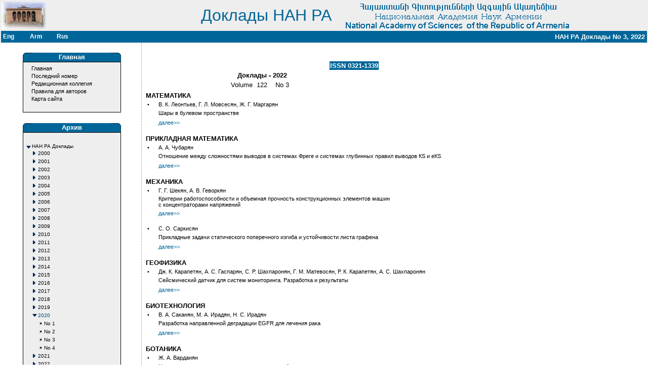

--- FILE ---
content_type: text/html
request_url: http://elib.sci.am/index.php?ln=2&cont=1&cnt=1.21&Exp=0&nm=223
body_size: 3910
content:
<!DOCTYPE HTML PUBLIC "-//W3C//DTD HTML 4.01 Transitional//EN">
<html>
<head>
<title>Доклады НАН РА</title>
<meta content="text/html; charset=utf-8" http-equiv=Content-Type>
<link href="config/styles.css" rel=Stylesheet type=text/css><meta content="National, Academy, Science, Armenia, NAS RA, Publishing,Journal" name=keywords>
<SCRIPT language=JavaScript 1.2 src="src/mouse.js" type=text/javascript></SCRIPT>
</head>
<body  bgColor=#ffffff leftMargin=0 topMargin=0 marginwidth="0" marginheight="0">
<table width="100%" border="0" bgcolor="#eeeeee">
  <tr>
    <td width="12%" ><a href="http://www.sci.am" name="Academy RA">
         <img src="img/academy4.jpg" width="88" height="55" border="0"></a></td>
    <td width="48%" align=right><span style=font-size:32px;color:#006699;>Доклады НАН РА&nbsp;&nbsp;</span></td>
    <td width="38%" align=right><div align="right"><img src="img/head.gif" width="600" height="55"></div></td>
  </tr>
  <tr bgcolor="#FFFFFF">
 <td bgcolor="#006699" colspan="3">
<table width="100%">
        <tr>
         <td width="4%" class="top" onmouseover=mouseOver(this); onmouseout=mouseOut(this);><a href="index.php?ln=0&cont=1&cnt=1.21&Exp=0&nm=223" class="top">Eng</a></td><td width="4%" class="top" onmouseover=mouseOver(this); onmouseout=mouseOut(this);><a href="index.php?ln=1&cont=1&cnt=1.21&Exp=0&nm=223" class="top">Arm</a></td><td width="4%" class="top" onmouseover=mouseOver(this); onmouseout=mouseOut(this);><a href="index.php?ln=2&cont=1&cnt=1.21&Exp=0&nm=223" class="top">Rus</a></td>        <td width="48%"></td><td
 width="40%" class="top" align="right">
        НАН РА Доклады No 3, 2022</td></tr></table>
 </td></tr>
</table>
<!--Header navbar-->
<table border=0 cellpadding=0 cellspacing=0>
  <tr valign=top>
    <td width="1%">&nbsp;</td>
    <td width="20%"><img height=10 src="img/space.gif" width=10></td>
    <td width="1%" background="img/dot.gif"><img height=10 src="img/space.gif" width=10></td>
    <td width="77%" align="center"><img height=10 src="img/space.gif" width=10><font size="-2">
&nbsp;    </td>
    <td width="2%"><img height=10 src="img/space.gif" width=10></td>
  </tr>
  <tr valign=top>
    <td height="410"><img height=10 src="img/space.gif" width=10></td>
    <td align="center"><!-- Left Menu Table path-->
<meta http-equiv="Content-Type" content="text/html; charset=windows-1251">
<table border="0" width="200">
<tbody>
  <tr><td>
        <table border=0 cellPadding=0 cellSpacing=0 bgcolor="#006699" width="100%"><tbody>
      <tr>
        <td width="20"><img border=0 height=18 src="img/navl.gif" width=20></td>
         <td class="top"> <div align="center">Главная</div></td>
                 <td align="right" width="20">
                <img border=0 height=18 src="img/navr.gif" width=20></td>
</tr>
</tbody></table>
 <table border=0 cellPadding=0 cellSpacing=0 width=100%>
    <tbody>
      <tr>
       <td bgColor=#000000>
       <table border=0 cellPadding=0 cellSpacing=1 width="100%">
        <tbody>
          <tr>
           <td bgColor=#eeeeee>
            <table width="100%" border=0 cellPadding=4 cellSpacing=0>
              <tbody>
                <tr>
                 <td width=100% nowrap>
 &nbsp;&nbsp;&nbsp;<a  href="index.php?cont=0&cnt=1.21&Exp=0" class=menu>Главная</a><br>&nbsp;&nbsp;&nbsp;<a  href="index.php?cont=1&cnt=1.21&Exp=0&nm=251" class=menu>Последний номер</a><br>&nbsp;&nbsp;&nbsp;<a  href="index.php?cont=2&cnt=1.21&Exp=0" class=menu>Редакционная коллегия</a><br>&nbsp;&nbsp;&nbsp;<a  href="index.php?cont=3&cnt=1.21&Exp=0" class=menu>Правила для авторов</a><br>&nbsp;&nbsp;&nbsp;<a  href="index.php?cont=4&cnt=1.21&Exp=0" class=menu>Карта сайта</a><br><br>        </td></tr>
   </tbody></table></td></tr></tbody></table>
</td></tr></tbody></table>
</td></tr></tbody></table><br>
<!-- Left Menu Table path-->
<meta http-equiv="Content-Type" content="text/html; charset=windows-1251">
<table border="0" width="200">
<tbody>
  <tr><td>
        <table border=0 cellPadding=0 cellSpacing=0 bgcolor="#006699" width="100%"><tbody>
      <tr>
        <td width="20"><img border=0 height=18 src="img/navl.gif" width=20></td>
         <td class="top"> <div align="center">Архив</div></td>
                 <td align="right" width="20">
                <img border=0 height=18 src="img/navr.gif" width=20></td>
</tr>
</tbody></table>
 <table border=0 cellPadding=0 cellSpacing=0 width=100%>
    <tbody>
      <tr>
       <td bgColor=#000000>
       <table border=0 cellPadding=0 cellSpacing=1 width="100%">
        <tbody>
          <tr>
           <td bgColor=#eeeeee>
            <table width="100%" border=0 cellPadding=4 cellSpacing=0>
              <tbody>
                <tr>
                 <td width=100% nowrap>
 <table border=0 cellspacing=1 cellpadding=0>
<tr>
<td>&nbsp;</td><td>&nbsp;</td><td>&nbsp;</td><td>&nbsp;</td><td width=240>&nbsp;</td></tr><tr><td valign=top><a href="index.php?cont=1&nm=223&cnt=1&Exp=1"><img src="img/minus.gif" width=11 height=11 border=0 align=absbottom></a></td><td colspan=4><a href="index.php?cont=1&nm=223&cnt=1&Exp=1"style="font-family: ;font-weight:normal; font-size:0.8em; color:#000000; text-decoration:none">НАН РА Доклады</a></td></tr><tr><td>&nbsp;</td><td valign=top><a href="index.php?cont=1&nm=223&cnt=1.1&Exp=0"><img src="img/plus.gif" width=11 height=11 border=0 align=absbottom></a></td><td colspan=3><a href="index.php?cont=1&nm=223&cnt=1.1&Exp=0"style="font-family: ;font-weight:normal; font-size:0.8em; color:#000000; text-decoration:none">2000</a></td></tr><tr><td>&nbsp;</td><td valign=top><a href="index.php?cont=1&nm=223&cnt=1.2&Exp=0"><img src="img/plus.gif" width=11 height=11 border=0 align=absbottom></a></td><td colspan=3><a href="index.php?cont=1&nm=223&cnt=1.2&Exp=0"style="font-family: ;font-weight:normal; font-size:0.8em; color:#000000; text-decoration:none">2001</a></td></tr><tr><td>&nbsp;</td><td valign=top><a href="index.php?cont=1&nm=223&cnt=1.3&Exp=0"><img src="img/plus.gif" width=11 height=11 border=0 align=absbottom></a></td><td colspan=3><a href="index.php?cont=1&nm=223&cnt=1.3&Exp=0"style="font-family: ;font-weight:normal; font-size:0.8em; color:#000000; text-decoration:none">2002</a></td></tr><tr><td>&nbsp;</td><td valign=top><a href="index.php?cont=1&nm=223&cnt=1.4&Exp=0"><img src="img/plus.gif" width=11 height=11 border=0 align=absbottom></a></td><td colspan=3><a href="index.php?cont=1&nm=223&cnt=1.4&Exp=0"style="font-family: ;font-weight:normal; font-size:0.8em; color:#000000; text-decoration:none">2003</a></td></tr><tr><td>&nbsp;</td><td valign=top><a href="index.php?cont=1&nm=223&cnt=1.5&Exp=0"><img src="img/plus.gif" width=11 height=11 border=0 align=absbottom></a></td><td colspan=3><a href="index.php?cont=1&nm=223&cnt=1.5&Exp=0"style="font-family: ;font-weight:normal; font-size:0.8em; color:#000000; text-decoration:none">2004</a></td></tr><tr><td>&nbsp;</td><td valign=top><a href="index.php?cont=1&nm=223&cnt=1.6&Exp=0"><img src="img/plus.gif" width=11 height=11 border=0 align=absbottom></a></td><td colspan=3><a href="index.php?cont=1&nm=223&cnt=1.6&Exp=0"style="font-family: ;font-weight:normal; font-size:0.8em; color:#000000; text-decoration:none">2005</a></td></tr><tr><td>&nbsp;</td><td valign=top><a href="index.php?cont=1&nm=223&cnt=1.7&Exp=0"><img src="img/plus.gif" width=11 height=11 border=0 align=absbottom></a></td><td colspan=3><a href="index.php?cont=1&nm=223&cnt=1.7&Exp=0"style="font-family: ;font-weight:normal; font-size:0.8em; color:#000000; text-decoration:none">2006</a></td></tr><tr><td>&nbsp;</td><td valign=top><a href="index.php?cont=1&nm=223&cnt=1.8&Exp=0"><img src="img/plus.gif" width=11 height=11 border=0 align=absbottom></a></td><td colspan=3><a href="index.php?cont=1&nm=223&cnt=1.8&Exp=0"style="font-family: ;font-weight:normal; font-size:0.8em; color:#000000; text-decoration:none">2007</a></td></tr><tr><td>&nbsp;</td><td valign=top><a href="index.php?cont=1&nm=223&cnt=1.9&Exp=0"><img src="img/plus.gif" width=11 height=11 border=0 align=absbottom></a></td><td colspan=3><a href="index.php?cont=1&nm=223&cnt=1.9&Exp=0"style="font-family: ;font-weight:normal; font-size:0.8em; color:#000000; text-decoration:none">2008</a></td></tr><tr><td>&nbsp;</td><td valign=top><a href="index.php?cont=1&nm=223&cnt=1.10&Exp=0"><img src="img/plus.gif" width=11 height=11 border=0 align=absbottom></a></td><td colspan=3><a href="index.php?cont=1&nm=223&cnt=1.10&Exp=0"style="font-family: ;font-weight:normal; font-size:0.8em; color:#000000; text-decoration:none">2009</a></td></tr><tr><td>&nbsp;</td><td valign=top><a href="index.php?cont=1&nm=223&cnt=1.11&Exp=0"><img src="img/plus.gif" width=11 height=11 border=0 align=absbottom></a></td><td colspan=3><a href="index.php?cont=1&nm=223&cnt=1.11&Exp=0"style="font-family: ;font-weight:normal; font-size:0.8em; color:#000000; text-decoration:none">2010</a></td></tr><tr><td>&nbsp;</td><td valign=top><a href="index.php?cont=1&nm=223&cnt=1.12&Exp=0"><img src="img/plus.gif" width=11 height=11 border=0 align=absbottom></a></td><td colspan=3><a href="index.php?cont=1&nm=223&cnt=1.12&Exp=0"style="font-family: ;font-weight:normal; font-size:0.8em; color:#000000; text-decoration:none">2011</a></td></tr><tr><td>&nbsp;</td><td valign=top><a href="index.php?cont=1&nm=223&cnt=1.13&Exp=0"><img src="img/plus.gif" width=11 height=11 border=0 align=absbottom></a></td><td colspan=3><a href="index.php?cont=1&nm=223&cnt=1.13&Exp=0"style="font-family: ;font-weight:normal; font-size:0.8em; color:#000000; text-decoration:none">2012</a></td></tr><tr><td>&nbsp;</td><td valign=top><a href="index.php?cont=1&nm=223&cnt=1.14&Exp=0"><img src="img/plus.gif" width=11 height=11 border=0 align=absbottom></a></td><td colspan=3><a href="index.php?cont=1&nm=223&cnt=1.14&Exp=0"style="font-family: ;font-weight:normal; font-size:0.8em; color:#000000; text-decoration:none">2013</a></td></tr><tr><td>&nbsp;</td><td valign=top><a href="index.php?cont=1&nm=223&cnt=1.15&Exp=0"><img src="img/plus.gif" width=11 height=11 border=0 align=absbottom></a></td><td colspan=3><a href="index.php?cont=1&nm=223&cnt=1.15&Exp=0"style="font-family: ;font-weight:normal; font-size:0.8em; color:#000000; text-decoration:none">2014</a></td></tr><tr><td>&nbsp;</td><td valign=top><a href="index.php?cont=1&nm=223&cnt=1.16&Exp=0"><img src="img/plus.gif" width=11 height=11 border=0 align=absbottom></a></td><td colspan=3><a href="index.php?cont=1&nm=223&cnt=1.16&Exp=0"style="font-family: ;font-weight:normal; font-size:0.8em; color:#000000; text-decoration:none">2015</a></td></tr><tr><td>&nbsp;</td><td valign=top><a href="index.php?cont=1&nm=223&cnt=1.17&Exp=0"><img src="img/plus.gif" width=11 height=11 border=0 align=absbottom></a></td><td colspan=3><a href="index.php?cont=1&nm=223&cnt=1.17&Exp=0"style="font-family: ;font-weight:normal; font-size:0.8em; color:#000000; text-decoration:none">2016</a></td></tr><tr><td>&nbsp;</td><td valign=top><a href="index.php?cont=1&nm=223&cnt=1.18&Exp=0"><img src="img/plus.gif" width=11 height=11 border=0 align=absbottom></a></td><td colspan=3><a href="index.php?cont=1&nm=223&cnt=1.18&Exp=0"style="font-family: ;font-weight:normal; font-size:0.8em; color:#000000; text-decoration:none">2017</a></td></tr><tr><td>&nbsp;</td><td valign=top><a href="index.php?cont=1&nm=223&cnt=1.19&Exp=0"><img src="img/plus.gif" width=11 height=11 border=0 align=absbottom></a></td><td colspan=3><a href="index.php?cont=1&nm=223&cnt=1.19&Exp=0"style="font-family: ;font-weight:normal; font-size:0.8em; color:#000000; text-decoration:none">2018</a></td></tr><tr><td>&nbsp;</td><td valign=top><a href="index.php?cont=1&nm=223&cnt=1.20&Exp=0"><img src="img/plus.gif" width=11 height=11 border=0 align=absbottom></a></td><td colspan=3><a href="index.php?cont=1&nm=223&cnt=1.20&Exp=0"style="font-family: ;font-weight:normal; font-size:0.8em; color:#000000; text-decoration:none">2019</a></td></tr><tr><td>&nbsp;</td><td valign=top><a href="index.php?cont=1&nm=223&cnt=1.21&Exp=1"><img src="img/minus.gif" width=11 height=11 border=0 align=absbottom></a></td><td colspan=3><a href="index.php?cont=1&nm=223&cnt=1.21&Exp=1"style="font-family: ;font-weight:normal; font-size:0.8em; color:#00496C; text-decoration:none">2020</a></td></tr><tr><td>&nbsp;</td><td>&nbsp;</td><td valign=top><a href="index.php?cont=1&nm=223&cnt=1.21.1&Exp=0"><img src="img/leaf.gif" width=11 height=11 border=0 align=absbottom></a></td><td colspan=2><a href="index.php?cont=1&nm=201&cnt=1.21.1&Exp=0"style="font-family: ;; font-size:0.8em; color:#000000; text-decoration:none">No 1</a></td></tr><tr><td>&nbsp;</td><td>&nbsp;</td><td valign=top><a href="index.php?cont=1&nm=223&cnt=1.21.2&Exp=0"><img src="img/leaf.gif" width=11 height=11 border=0 align=absbottom></a></td><td colspan=2><a href="index.php?cont=1&nm=202&cnt=1.21.2&Exp=0"style="font-family: ;; font-size:0.8em; color:#000000; text-decoration:none">No 2</a></td></tr><tr><td>&nbsp;</td><td>&nbsp;</td><td valign=top><a href="index.php?cont=1&nm=223&cnt=1.21.3&Exp=0"><img src="img/leaf.gif" width=11 height=11 border=0 align=absbottom></a></td><td colspan=2><a href="index.php?cont=1&nm=203&cnt=1.21.3&Exp=0"style="font-family: ;; font-size:0.8em; color:#000000; text-decoration:none">No 3</a></td></tr><tr><td>&nbsp;</td><td>&nbsp;</td><td valign=top><a href="index.php?cont=1&nm=223&cnt=1.21.4&Exp=0"><img src="img/leaf.gif" width=11 height=11 border=0 align=absbottom></a></td><td colspan=2><a href="index.php?cont=1&nm=204&cnt=1.21.4&Exp=0"style="font-family: ;; font-size:0.8em; color:#000000; text-decoration:none">No 4</a></td></tr><tr><td>&nbsp;</td><td valign=top><a href="index.php?cont=1&nm=223&cnt=1.22&Exp=0"><img src="img/plus.gif" width=11 height=11 border=0 align=absbottom></a></td><td colspan=3><a href="index.php?cont=1&nm=223&cnt=1.22&Exp=0"style="font-family: ;font-weight:normal; font-size:0.8em; color:#000000; text-decoration:none">2021</a></td></tr><tr><td>&nbsp;</td><td valign=top><a href="index.php?cont=1&nm=223&cnt=1.23&Exp=0"><img src="img/plus.gif" width=11 height=11 border=0 align=absbottom></a></td><td colspan=3><a href="index.php?cont=1&nm=223&cnt=1.23&Exp=0"style="font-family: ;font-weight:normal; font-size:0.8em; color:#000000; text-decoration:none">2022</a></td></tr><tr><td>&nbsp;</td><td valign=top><a href="index.php?cont=1&nm=223&cnt=1.24&Exp=0"><img src="img/plus.gif" width=11 height=11 border=0 align=absbottom></a></td><td colspan=3><a href="index.php?cont=1&nm=223&cnt=1.24&Exp=0"style="font-family: ;font-weight:normal; font-size:0.8em; color:#000000; text-decoration:none">2023</a></td></tr><tr><td>&nbsp;</td><td valign=top><a href="index.php?cont=1&nm=223&cnt=1.25&Exp=0"><img src="img/plus.gif" width=11 height=11 border=0 align=absbottom></a></td><td colspan=3><a href="index.php?cont=1&nm=223&cnt=1.25&Exp=0"style="font-family: ;font-weight:normal; font-size:0.8em; color:#000000; text-decoration:none">2024</a></td></tr><tr><td>&nbsp;</td><td valign=top><a href="index.php?cont=1&nm=223&cnt=1.26&Exp=0"><img src="img/plus.gif" width=11 height=11 border=0 align=absbottom></a></td><td colspan=3><a href="index.php?cont=1&nm=223&cnt=1.26&Exp=0"style="font-family: ;font-weight:normal; font-size:0.8em; color:#000000; text-decoration:none">2025</a></td></tr></table><br>        </td></tr>
   </tbody></table></td></tr></tbody></table>
</td></tr></tbody></table>
</td></tr></tbody></table><br>
<!-- Left Menu Table path-->
<meta http-equiv="Content-Type" content="text/html; charset=windows-1251">
<table border="0" width="200">
<tbody>
  <tr><td>
        <table border=0 cellPadding=0 cellSpacing=0 bgcolor="#006699" width="100%"><tbody>
      <tr>
        <td width="20"><img border=0 height=18 src="img/navl.gif" width=20></td>
         <td class="top"> <div align="center">Поиск</div></td>
                 <td align="right" width="20">
                <img border=0 height=18 src="img/navr.gif" width=20></td>
</tr>
</tbody></table>
 <table border=0 cellPadding=0 cellSpacing=0 width=100%>
    <tbody>
      <tr>
       <td bgColor=#000000>
       <table border=0 cellPadding=0 cellSpacing=1 width="100%">
        <tbody>
          <tr>
           <td bgColor=#eeeeee>
            <table width="100%" border=0 cellPadding=4 cellSpacing=0>
              <tbody>
                <tr>
                 <td width=100% nowrap>
 <div class="smenu">
<form action="searchcont.php?cont=6" method=post>
&nbsp;&nbsp;<input type="radio" name="addr" value="2" CHECKED>Поиск по Предмету<br>
&nbsp;&nbsp;<input type="radio" name="addr" value="3">Поиск по Автору<br><br>
&nbsp;&nbsp;<input type="text" size=20 name="scont"><input type=image src="img/search.gif" align="bottom" width=20 height=18 border=0>
</form></div>


        </td></tr>
   </tbody></table></td></tr></tbody></table>
</td></tr></tbody></table>
</td></tr></tbody></table><br>
<!-- Left Menu Table path-->
<meta http-equiv="Content-Type" content="text/html; charset=windows-1251">
<table border="0" width="200">
<tbody>
  <tr><td>
        <table border=0 cellPadding=0 cellSpacing=0 bgcolor="#006699" width="100%"><tbody>
      <tr>
        <td width="20"><img border=0 height=18 src="img/navl.gif" width=20></td>
         <td class="top"> <div align="center">Google Поиск</div></td>
                 <td align="right" width="20">
                <img border=0 height=18 src="img/navr.gif" width=20></td>
</tr>
</tbody></table>
 <table border=0 cellPadding=0 cellSpacing=0 width=100%>
    <tbody>
      <tr>
       <td bgColor=#000000>
       <table border=0 cellPadding=0 cellSpacing=1 width="100%">
        <tbody>
          <tr>
           <td bgColor=#eeeeee>
            <table width="100%" border=0 cellPadding=4 cellSpacing=0>
              <tbody>
                <tr>
                 <td width=100% nowrap>
 
<div class="smenu">

<!-- SiteSearch Google -->
<form method="get" action="http://www.google.com/custom" target="_top">
<table border="0" bgcolor="#eeeeee">
<tr><td nowrap="nowrap" valign="top" align="left" height="32">

</td>
<td nowrap="nowrap">
<input type="hidden" name="domains" value="elib.sci.am"></input>
<input type="text" name="q" size="23" maxlength="255" value=""></input>
</td></tr>
<tr>
<td>&nbsp;</td>
<td nowrap="nowrap">
<table>
<tr>
<td>
<input type="radio" name="sitesearch" value=""></input>
<font size="-1" color="#000000">Web</font>
</td>
<td>
<input type="radio" name="sitesearch" value="elib.sci.am" checked="checked"></input>
<font size="-1" color="#000000">elib.sci.am</font>
</td>
</tr>
</table>
<input type="submit" name="sa" value="Google Search"></input>
<input type="hidden" name="client" value="pub-7221471401975668"></input>
<input type="hidden" name="forid" value="1"></input>
<input type="hidden" name="ie" value="ISO-8859-1"></input>
<input type="hidden" name="oe" value="ISO-8859-1"></input>
<input type="hidden" name="cof" value="GALT:#008000;GL:1;DIV:#006699;VLC:663399;AH:center;BGC:FFFFFF;LBGC:006699;ALC:0000FF;LC:0000FF;T:000000;GFNT:0000FF;GIMP:0000FF;FORID:1;"></input>
<input type="hidden" name="hl" value="en"></input>
</td></tr></table>
</form>
<!-- SiteSearch Google -->


</div>

        </td></tr>
   </tbody></table></td></tr></tbody></table>
</td></tr></tbody></table>
</td></tr></tbody></table><br>
</td><!-- Content -->
 <td background="img/dot.gif"><img height=10 src="img/space.gif" width=10></td>
<td> &nbsp;
      <!--Content-->

          <table width="100%" border="0">
          <tr><td>
 <table widht=400 border=0><tr><td width=360">&nbsp;</td><td class="top" bgcolor="#006699" align="right"><nobr>ISSN 0321-1339</nobr></td></tr><tr><td colspan="2" align="center"><b>Доклады&nbsp;-&nbsp;2022</b></td></tr><tr><td colspan="2" align="center">Volume&nbsp;&nbsp;122&nbsp;&nbsp;&nbsp;&nbsp;No&nbsp;3&nbsp;&nbsp;</td></tr></table><table border=0 width="100%"><tr><td colspan=2><b><strong>МАТЕМАТИКА</strong></b>&nbsp;&nbsp;</tr></td><tr><td class=bullet>&nbsp;•&nbsp;</td><td class=conttext>В. К. Леонтьев, Г. Л. Мовсесян, Ж. Г. Маргарян</td></tr><tr><td>&nbsp;&nbsp;&nbsp;</td><td class=conttext>Шары в булевом пространстве</td></tr><tr><td>&nbsp;&nbsp;&nbsp;</td><td class=conttext><a class=menu target="blank" href="./2022_3/01_3_2022.pdf"><font color="#006699">далее&gt;&gt;</font></a></td></tr><tr><td></td><td></td></tr><tr><td></td><td></td></tr><tr><td></td><td></td></tr><tr><td colspan=2><b><strong>ПРИКЛАДНАЯ МАТЕМАТИКА</strong></b>&nbsp;&nbsp;</tr></td><tr><td class=bullet>&nbsp;•&nbsp;</td><td class=conttext>А. А. Чубарян</td></tr><tr><td>&nbsp;&nbsp;&nbsp;</td><td class=conttext>Отношение между сложностями выводов в системах Фреге и системах глубинных правил выводов КS и еКS</td></tr><tr><td>&nbsp;&nbsp;&nbsp;</td><td class=conttext><a class=menu target="blank" href="./2022_3/02_3_2022.pdf"><font color="#006699">далее&gt;&gt;</font></a></td></tr><tr><td></td><td></td></tr><tr><td></td><td></td></tr><tr><td></td><td></td></tr><tr><td colspan=2><b><strong>МЕХАНИКА</strong></b>&nbsp;&nbsp;</tr></td><tr><td class=bullet>&nbsp;•&nbsp;</td><td class=conttext>Г. Г. Шекян, А. В. Геворкян</td></tr><tr><td>&nbsp;&nbsp;&nbsp;</td><td class=conttext>Критерии работоспособности и объемная прочность конструкционных элементов машин <br>с концентраторами напряжений</td></tr><tr><td>&nbsp;&nbsp;&nbsp;</td><td class=conttext><a class=menu target="blank" href="./2022_3/03_3_2022.pdf"><font color="#006699">далее&gt;&gt;</font></a></td></tr><tr><td></td><td></td></tr><tr><td></td><td></td></tr><tr><td></td><td></td></tr><tr><td class=bullet>&nbsp;•&nbsp;</td><td class=conttext>С. О. Саркисян</td></tr><tr><td>&nbsp;&nbsp;&nbsp;</td><td class=conttext>Прикладные задачи статического поперечного изгиба и устойчивости листа графена</td></tr><tr><td>&nbsp;&nbsp;&nbsp;</td><td class=conttext><a class=menu target="blank" href="./2022_3/04_3_2022.pdf"><font color="#006699">далее&gt;&gt;</font></a></td></tr><tr><td></td><td></td></tr><tr><td></td><td></td></tr><tr><td></td><td></td></tr><tr><td colspan=2><b><strong>ГЕОФИЗИКА</strong></b>&nbsp;&nbsp;</tr></td><tr><td class=bullet>&nbsp;•&nbsp;</td><td class=conttext>Дж. К. Карапетян, А. С. Гаспарян, С. Р. Шахпаронян, Г. M. Матевосян, Р. К. Карапетян, А. С. Шахпаронян</td></tr><tr><td>&nbsp;&nbsp;&nbsp;</td><td class=conttext>Сейсмический датчик для систем мониторинга. Разработка и результаты</td></tr><tr><td>&nbsp;&nbsp;&nbsp;</td><td class=conttext><a class=menu target="blank" href="./2022_3/05_3_2022.pdf"><font color="#006699">далее&gt;&gt;</font></a></td></tr><tr><td></td><td></td></tr><tr><td></td><td></td></tr><tr><td></td><td></td></tr><tr><td colspan=2><b><strong>БИОТЕХНОЛОГИЯ</strong></b>&nbsp;&nbsp;</tr></td><tr><td class=bullet>&nbsp;•&nbsp;</td><td class=conttext>В. А. Саканян, М. А. Ирадян, Н. С. Ирадян</td></tr><tr><td>&nbsp;&nbsp;&nbsp;</td><td class=conttext>Разработка направленной деградации EGFR для лечения рака</td></tr><tr><td>&nbsp;&nbsp;&nbsp;</td><td class=conttext><a class=menu target="blank" href="./2022_3/06_3_2022.pdf"><font color="#006699">далее&gt;&gt;</font></a></td></tr><tr><td></td><td></td></tr><tr><td></td><td></td></tr><tr><td></td><td></td></tr><tr><td colspan=2><b><strong>БОТАНИКА</strong></b>&nbsp;&nbsp;</tr></td><tr><td class=bullet>&nbsp;•&nbsp;</td><td class=conttext>Ж. А. Варданян</td></tr><tr><td>&nbsp;&nbsp;&nbsp;</td><td class=conttext>Научные предпосылки создания дендропарков в Армении и перспективы их развития</td></tr><tr><td>&nbsp;&nbsp;&nbsp;</td><td class=conttext><a class=menu target="blank" href="./2022_3/07_3_2022.pdf"><font color="#006699">далее&gt;&gt;</font></a></td></tr><tr><td></td><td></td></tr><tr><td></td><td></td></tr><tr><td></td><td></td></tr><tr><td class=bullet>&nbsp;•&nbsp;</td><td class=conttext>А. М. Айрапетян, А. Г. Мурадян</td></tr><tr><td>&nbsp;&nbsp;&nbsp;</td><td class=conttext>Сравнительный палиноморфологический анализ подродов Limniris (Tausch) Spach и <br>Scorpiris Spach рода Iris L. (Iridaceae) флоры Армении</td></tr><tr><td>&nbsp;&nbsp;&nbsp;</td><td class=conttext><a class=menu target="blank" href="./2022_3/08_3_2022.pdf"><font color="#006699">далее&gt;&gt;</font></a></td></tr><tr><td></td><td></td></tr><tr><td></td><td></td></tr><tr><td></td><td></td></tr></table></td></tr></table><br>
</td>
<td width="57"><img height=10 src="img/space.gif" width=10></td>
</tr>
<tr  valign=top>
  <td height="19"><img height=10 src="img/space.gif" width=10></td>
  <td width=300><img height=10 src="img/space.gif" width=10></td>
  <td background="img/dot.gif"><img height=10 src="img/space.gif" width=10></td>
  <td><img height=10 src="img/space.gif" width=10></td>
  <td><img height=10 src="img/space.gif" width=10></td>
</tr>
</table><table width="100%" border="0" bgcolor="#006699">
  <tr>
    <td class="top">
        <div align="center">Copyright&nbsp;<font face=verdana>©</font>&nbsp;&nbsp;IIAP NAS RA &nbsp;&nbsp; 
		<a class="ser" href="mailto:gsergey@ipia.sci.am">Webmaster</a>
		</div></td>
  </tr>
</table>
</body>
</html>
